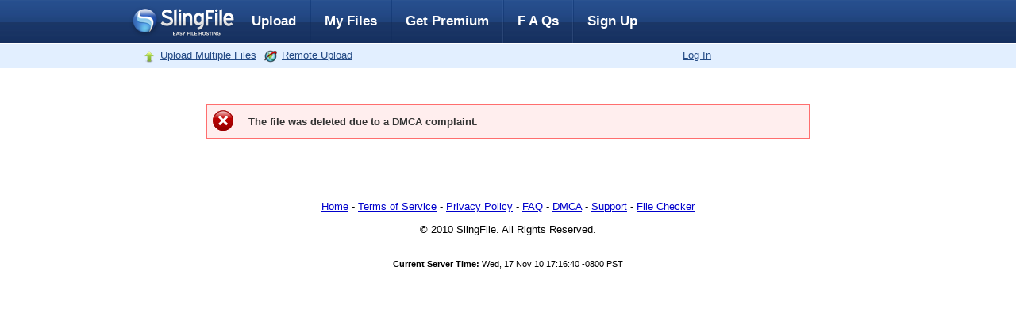

--- FILE ---
content_type: text/html;charset=UTF-8
request_url: https://slingfile.com/file/6a45iw
body_size: 1731
content:
<!DOCTYPE html PUBLIC "-//W3C//DTD XHTML 1.0 Transitional//EN" "https://www.w3.org/TR/xhtml1/DTD/xhtml1-transitional.dtd">
<html xmlns="https://www.w3.org/1999/xhtml">
<head>
  <meta http-equiv="Content-Type" content="text/html; charset=utf-8">
  <title>E.K.rmvb - SlingFile - Free File Hosting &amp; Online Storage</title>
  <base href="https://www.slingfile.com/">
  
  <meta name="language" content="english">
  <link href="/static/style.css" rel="stylesheet" type="text/css">
  <script type="text/javascript" src="/static/jquery.min.js"></script>


<script>window.onerror=function(){return true}</script>

</head>
<style>
#comparisonad .clsBox{
    margin: 0px 5px;
    float:left;
    border: 1px solid #CCCCCC;
}
#chooseplan .features {
    width:100% !important;
}
#comparisonad {
    height:100% !important;
    width:100% !important;
}
#comparedownloadtimea{
    margin:-26px 0 15px auto !important;
}
</style>
<body>
<div id="container">
  <div id="header">
  <a id="logov2" href="/">Slingfile</a>
      <ul id="nav" class="standard">
          <li><a href="/">Upload</a></li>
          <li class="sep">
          <li><a href="file-manager">My Files</a></li>
          <li class="sep">
          <li><a href="premium.html">Get Premium</a></li>
          <li class="sep">
          <li><a href="faq.html">F A Qs </a></li>
          <li class="sep">
          <li><a href="/sign-up">Sign Up</a></li>
      </ul>

    <!-- BOTTOM BUTTONS -->
    <div id="topbar">
      <ul id="upload">
        <li><a class="multiple" href="/multi-upload">Upload Multiple Files</a></li>
        <li><a class="remote" href="/remote-upload">Remote Upload</a></li>

      </ul>
      <ul id="logged">
        <li class="status"><a href="/login">Log In</a></li>
        <li> </li>

      </ul>
    </div>
  </div>
<div id="mainContent">

             <table border="0" cellpadding="5" cellspacing="5" width="100%">
             <tr>
                <td valign="middle" align="center" colspan="2">

				
				


                </td>
             </tr>
             <tr>
                <td valign="middle" colspan="2"><div class="errorbox"><p><strong>The file was deleted due to a DMCA complaint.</strong></p></div></td>
             </tr>
             <tr>
                <td valign="middle" align="center" width="50%">

				
				


                </td>
                <td valign="middle" align="center" width="50%">

				
				

                </td>
             </tr>


             </table>





<script language="Javascript">
<!--
//
var seconds=31;
if (document.getElementById("dltimer")!=null)
{
    document.getElementById("dltimer").innerHTML='30';
    //document.getElementById("timeToWait").innerHTML='30';
    //document.getElementById('timeToWaitLabel').innerHTML = 'seconds';
    document.getElementById('sec_section').innerHTML = 'seconds';
}
function showTimer()
{
     if (seconds>0)
     {
        seconds-=1;
        document.getElementById("dltimer").innerHTML=seconds
        if(seconds<2)
        {
            document.getElementById('sec_section').innerHTML = 'second';
        }
        setTimeout("showTimer()",1000)

     }
     if(seconds == 0)
     {
        document.show_captcha_form.submit();
     }

}

function scrollToElement()
{
    $('html, body').animate({
    scrollTop: $("#downloadadlinkunit").offset().top
    }, 1000);
}

function showDownloadLink(isPremiumUser)
{
    if (isPremiumUser)
    {
        document.show_captcha_form.submit();
        return;
    }
    var dSec = document.getElementById("download_section");
    dSec.style.display = "block";
    showTimer();
    //scrollToElement();
}
     function submitPaypal(packageID)
      {
        document.getElementById('paypalid').value = packageID;
        document.paypalform.submit();
      }
-->
</script>
<form name="paypalform" id="paypalform" action="premium-paypal-redirect.php" method="post">
<input type="hidden" name="id" id="paypalid" value="">
<input type="hidden" name="page" id="pageid" value="rs">
</form>
</div>
</div>
<div id="footer">
    <p><a href="/">Home</a> - <a href="terms-of-service.html">Terms of Service</a> - <a href="privacy-policy.html">Privacy Policy</a> - <a href="faq.html">FAQ</a> - <a href="dmca.html">DMCA</a> - <a href="support.html">Support</a> - <a href="check-files.html">File Checker</a></p>
    <!--<p>Your files must comply with SlingFile.com's Terms of Service, Intellectual Property Policy, and Privacy Policy.</p>-->
    <p>© 2010 SlingFile. All Rights Reserved.</p>
</div>

<div id="datetime"><b>Current Server Time: </b>Wed, 17 Nov 10 17:16:40 -0800 PST</div>





<script defer src="https://static.cloudflareinsights.com/beacon.min.js/vcd15cbe7772f49c399c6a5babf22c1241717689176015" integrity="sha512-ZpsOmlRQV6y907TI0dKBHq9Md29nnaEIPlkf84rnaERnq6zvWvPUqr2ft8M1aS28oN72PdrCzSjY4U6VaAw1EQ==" data-cf-beacon='{"version":"2024.11.0","token":"5792a68e36a1451abd701976c6dd5d5c","r":1,"server_timing":{"name":{"cfCacheStatus":true,"cfEdge":true,"cfExtPri":true,"cfL4":true,"cfOrigin":true,"cfSpeedBrain":true},"location_startswith":null}}' crossorigin="anonymous"></script>
</body>
</html>
